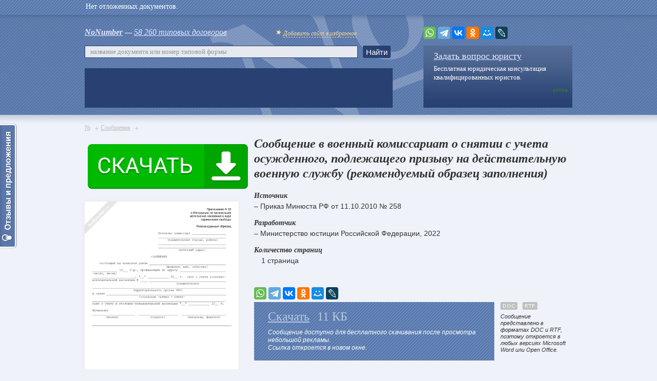

--- FILE ---
content_type: text/html; charset=UTF-8
request_url: https://www.nonumber.ru/soobshchenie/soobshchenie-v-voennyy-komissariat-o-snyatii-s-ucheta-osuzhdennogo-2/
body_size: 5393
content:
<!DOCTYPE html PUBLIC "-//W3C//DTD XHTML 1.0 Transitional//EN" "https://www.w3.org/TR/xhtml1/DTD/xhtml1-transitional.dtd"><html prefix="og: https://ogp.me/ns#"><head>
<!-- GoogleAnalytics counter -->
<script async src="https://www.googletagmanager.com/gtag/js?id=UA-41316735-1"></script>
<script> window.dataLayer = window.dataLayer || []; function gtag(){dataLayer.push(arguments);}gtag('js', new Date());gtag('config', 'UA-41316735-1');</script>
<!-- /GoogleAnalytics counter -->
<meta charset="utf-8" /><title>Сообщение в военный комиссариат о снятии с учета осужденного, подлежащего призыву на действительную военную службу (рекомендуемый образец заполнения)</title><meta name="keywords" content="образец, пример, бланк, военный, учет, сообщение" /><meta name="description" content="Сообщение в военный комиссариат о снятии с учета осужденного подлежащего призыву на действительную военную службу…" /><meta name="viewport" content="width=device-width" /><meta property="og:locale" content="ru_RU" /><meta property="og:site_name" content="www.nonumber.ru" /><meta property="og:title" content="Сообщение в военный комиссариат о снятии с учета осужденного, подлежащего призыву на действительную военную службу (рекомендуемый образец заполнения)" /><meta property="og:url" content="https://www.nonumber.ru/soobshchenie/soobshchenie-v-voennyy-komissariat-o-snyatii-s-ucheta-osuzhdennogo-2/" /><meta property="og:image" content="https://www.nonumber.ru/soobshchenie/soobshchenie-v-voennyy-komissariat-o-snyatii-s-ucheta-osuzhdennogo-2/sample.gif" /><meta property="og:image:type" content="image/gif" /><meta property="og:image:width" content="420" /><meta property="og:image:height" content="600" /><meta property="og:file" content="https://www.nonumber.ru/soobshchenie/soobshchenie-v-voennyy-komissariat-o-snyatii-s-ucheta-osuzhdennogo-2/soobshchenie-43770.zip" /><meta property="og:file:type" content="application/zip" /><meta property="og:file:size" content="11 КБ" /><link rel="icon" href="https://www.nonumber.ru/favicon.ico" type="image/x-icon"><link rel="shortcut icon" href="https://www.nonumber.ru/favicon.ico" type="image/x-icon"><link rel="parent" href="https://www.nonumber.ru/soobshchenie/" /><script>window.yaContextCb=window.yaContextCb||[]</script><script src="https://yandex.ru/ads/system/context.js" async></script></head><body><div id="top-line" style="background: url(/images/bg-top-line.png) 0 0 repeat-x;"></div><div id="wrapper"><header id="header" class="clearfix"><div class="l-head-bl"><p class="noNumb"><a href="https://www.nonumber.ru/" title="На главную"><b>NoNumber</b></a> — <a href="https://www.nonumber.ru/all/" title="Все типовые договора">58 260 типовых договоров</a><span id="bookmark"><img src="https://www.nonumber.ru/images/ico-favorite.gif" width="12" height="12" /> <a rel="sidebar" title="Добавить сайт в избранное (закладки)" >Добавить сайт в избранное</a></span></p><form action="/search.php" method="get" name="search"><input type="text" id="suggest-search" autocomplete="off" name="text" placeholder="название документа или номер типовой формы" value="" /><input type="button" value="Найти" onclick='search.submit(); return false;' /><div id="suggest-window"></div></form> <div class="bunner"><iframe width="600" height="77" src="https://rusfond.ru/ad/670x70" frameborder="0" scrolling="no" allowfullscreen></iframe></div></div><div class="r-head-bl"><div class="share"><div class="ya-share2" data-curtain data-services="yaru,whatsapp,telegram,vkontakte,odnoklassniki,moimir,lj"></div></div><div class="qv-online"><a href="/consultation/" title="Задать вопрос юристу">Задать вопрос юристу</a><p>Бесплатная юридическая консультация квалифицированных юристов.</p><span>online</span></div></div></header><!-- /header--><section id="middle"><div id="container"><div class="design-dogovor-page clearfix"><ul class="nav"><li itemscope itemtype="https://data-vocabulary.org/Breadcrumb"><a href="https://www.nonumber.ru/" title="На главную" itemprop="url"><span itemprop="title">№</span></a></li><li itemscope itemtype="https://data-vocabulary.org/Breadcrumb"><a href="https://www.nonumber.ru/soobshchenie/" title="Типовые сообщения" itemprop="url"><span itemprop="title">Сообщения</span></a></li></ul><div class="aside">

<div class="bunner3" id="privatBut" style="height: 100px;"></div>
<script src="https://privatms.com/but.js?u=4&s=6"></script><div class="pow" id="contract-43770"><span class="pow-one" id="contract-images-43770"><a href="https://www.nonumber.ru/soobshchenie/soobshchenie-v-voennyy-komissariat-o-snyatii-s-ucheta-osuzhdennogo-2/" title="Сообщение в военный комиссариат о снятии с учета осужденного, подлежащего призыву на действительную военную службу (рекомендуемый образец заполнения)" id="contract-links-43770"><img src="https://www.nonumber.ru/soobshchenie/soobshchenie-v-voennyy-komissariat-o-snyatii-s-ucheta-osuzhdennogo-2/sample.gif" width="300" alt="Сообщение в военный комиссариат о снятии с учета осужденного" /></a></span><span class="pow-two" id="contract-images-hover-43770" style="display:none;"><img src="https://www.nonumber.ru/images/bg-contract-big.jpg" alt="" /><span>Отложить</span></span><span class="pow-three" id="contract-images-favorite-43770" style="display:none;"><img src="https://www.nonumber.ru/images/bg-contract-favorite-big.jpg" alt="" /><span>Отложено</span></span></div><div class="info-useful">
</div></div><div class="main"><h1>Сообщение в военный комиссариат о снятии с учета осужденного, подлежащего призыву на действительную военную службу (рекомендуемый образец заполнения)</h1><ul class="form-list"><li>Источник<span>&ndash; Приказ Минюста РФ от 11.10.2010 № 258</span></li><li>Разработчик<span>&ndash; Министерство юстиции Российской Федерации, 2022</span></li><li>Количество страниц<span><i>1 страница</i></span></li></ul><a name="download"></a>
<div id="yandex_ad"></div><script>window.yaContextCb.push(()=>{Ya.Context.AdvManager.render({renderTo: 'yandex_rtb_R-A-116711-3', blockId: 'R-A-116711-3'})})</script>
<br /><div class="share-main"><div class="ya-share2" data-curtain data-services="yaru,whatsapp,telegram,vkontakte,odnoklassniki,moimir,lj"></div></div><div class="download"><div class="l-down"><p><a href="https://www.nonumber.ru/soobshchenie/soobshchenie-v-voennyy-komissariat-o-snyatii-s-ucheta-osuzhdennogo-2/soobshchenie-43770.zip" title="Скачать сообщение" onClick="_gaq.push(['_trackEvent', 'Downloads', 'zip', '/soobshchenie/soobshchenie-v-voennyy-komissariat-o-snyatii-s-ucheta-osuzhdennogo-2/soobshchenie-43770.zip']);">Скачать</a><span>11 КБ</span></p><p>Сообщение доступно для бесплатного скачивания после просмотра небольшой рекламы.<br />Ссылка откроется в новом окне.</p></div><div class="r-down"><img src="https://www.nonumber.ru/images/doc-and-rtf.jpg" alt="" />Сообщение представлено в форматах DOC и RTF, поэтому откроется в любых версиях Microsoft Word или Open Office.
	</div></div><div class="bunner4" style="width:620px"><script async src="//pagead2.googlesyndication.com/pagead/js/adsbygoogle.js"></script><ins class="adsbygoogle" style="display:block" data-ad-client="ca-pub-1826235897867510" data-ad-slot="7167789601" data-ad-format="auto"></ins><script>(adsbygoogle = window.adsbygoogle || []).push({});</script></div><br />
<div class="bottom-bl-2"><ul class="standart-list"><li class="title"><h2>Другие сообщения</h2></li><li><a href="https://www.nonumber.ru/soobshchenie/soobshchenie-o-zakrytii-scheta/sample.gif" title="Предварительный просмотр документа" class="highslide" onclick="return hs.expand (this, { wrapperClassName: 'wide-border'})"><img src="https://www.nonumber.ru/images/ico-preview.png" width="16" height="16" alt="" title="Предварительный просмотр документа" border="0" /></a><a href="https://www.nonumber.ru/soobshchenie/soobshchenie-o-zakrytii-scheta/" title="Сообщение о закрытии счета (рекомендуемый образец заполнения)">Сообщение о закрытии счета. Форма № 2303ИМ (2000)</a></li><li><a href="https://www.nonumber.ru/soobshchenie/soobshchenie-o-pereezde-pensionera/sample.gif" title="Предварительный просмотр документа" class="highslide" onclick="return hs.expand (this, { wrapperClassName: 'wide-border'})"><img src="https://www.nonumber.ru/images/ico-preview.png" width="16" height="16" alt="" title="Предварительный просмотр документа" border="0" /></a><a href="https://www.nonumber.ru/soobshchenie/soobshchenie-o-pereezde-pensionera/" title="Сообщение о переезде пенсионера (рекомендуемый образец заполнения)">Сообщение о переезде пенсионера (получателя пособия)</a></li><li><a href="https://www.nonumber.ru/soobshchenie/soobshchenie-ob-otkrytii-scheta/sample.gif" title="Предварительный просмотр документа" class="highslide" onclick="return hs.expand (this, { wrapperClassName: 'wide-border'})"><img src="https://www.nonumber.ru/images/ico-preview.png" width="16" height="16" alt="" title="Предварительный просмотр документа" border="0" /></a><a href="https://www.nonumber.ru/soobshchenie/soobshchenie-ob-otkrytii-scheta/" title="Сообщение об открытии счета (рекомендуемый образец заполнения)">Сообщение об открытии (закрытии) счета (лицевого счета). Форма № С-09-1</a></li><li><a href="https://www.nonumber.ru/soobshchenie/soobshchenie-o-reorganizatsii-ili-likvidatsii-organizatsii/sample.gif" title="Предварительный просмотр документа" class="highslide" onclick="return hs.expand (this, { wrapperClassName: 'wide-border'})"><img src="https://www.nonumber.ru/images/ico-preview.png" width="16" height="16" alt="" title="Предварительный просмотр документа" border="0" /></a><a href="https://www.nonumber.ru/soobshchenie/soobshchenie-o-reorganizatsii-ili-likvidatsii-organizatsii/" title="Сообщение о реорганизации или ликвидации организации (рекомендуемый образец заполнения)">Сообщение о реорганизации или ликвидации организации. Форма № С-09-4</a></li><li><a href="https://www.nonumber.ru/soobshchenie/soobshchenie-o-likvidatsii-selskokhozyaystvennogo-kooperativa/sample.gif" title="Предварительный просмотр документа" class="highslide" onclick="return hs.expand (this, { wrapperClassName: 'wide-border'})"><img src="https://www.nonumber.ru/images/ico-preview.png" width="16" height="16" alt="" title="Предварительный просмотр документа" border="0" /></a><a href="https://www.nonumber.ru/soobshchenie/soobshchenie-o-likvidatsii-selskokhozyaystvennogo-kooperativa/" title="Сообщение о ликвидации сельскохозяйственного кооператива (рекомендуемый образец заполнения)">Сообщение о ликвидации сельскохозяйственного кооператива</a></li><li><a href="https://www.nonumber.ru/soobshchenie/soobshchenie-banka-ob-otkrytii-scheta/sample.gif" title="Предварительный просмотр документа" class="highslide" onclick="return hs.expand (this, { wrapperClassName: 'wide-border'})"><img src="https://www.nonumber.ru/images/ico-preview.png" width="16" height="16" alt="" title="Предварительный просмотр документа" border="0" /></a><a href="https://www.nonumber.ru/soobshchenie/soobshchenie-banka-ob-otkrytii-scheta/" title="Сообщение банка об открытии счета (рекомендуемый образец заполнения)">Сообщение банка об открытии (закрытии) счета</a></li><li><a href="https://www.nonumber.ru/soobshchenie/soobshchenie-o-provedenii-sobraniya-kreditorov/sample.gif" title="Предварительный просмотр документа" class="highslide" onclick="return hs.expand (this, { wrapperClassName: 'wide-border'})"><img src="https://www.nonumber.ru/images/ico-preview.png" width="16" height="16" alt="" title="Предварительный просмотр документа" border="0" /></a><a href="https://www.nonumber.ru/soobshchenie/soobshchenie-o-provedenii-sobraniya-kreditorov/" title="Сообщение о проведении собрания кредиторов (рекомендуемый образец заполнения)">Сообщение о проведении собрания кредиторов</a></li> </ul></div></div></div></div><!-- #container--></section><!-- #middle--></div><!-- #wrapper --><footer id="footer"><div class="footer-block clearfix"><div class="l-foot-bl"><span class="piratefiles"><img src="https://www.nonumber.ru/images/piratefiles.jpg" alt="PirateFiles" title="Делись через PirateFiles" border="0" /></span><p class="copy">© 2005–2026 <span>Все права защищены.</span></p><p class="name-piratefiles"><span><a href="https://creditkino.ru/srochno/" title="Срочно.Деньги" target="_blank">СРОЧНО.ДЕНЬГИ</a> – если срочно нужны деньги.</span></p></div>
<link rel="stylesheet" href="https://www.nonumber.ru/css/reset.css" type="text/css" />
<link rel="stylesheet" href="https://www.nonumber.ru/css/style.css" type="text/css" media="screen, projection" />
<!--[if lt IE 9]><link rel="stylesheet" type="text/css" href="https://www.nonumber.ru/css/all_ie.css"><![endif]-->
<link rel="stylesheet" href="https://www.nonumber.ru/css/highslide.css" type="text/css" />
<!--[if IE]><script src="https://html5shiv.googlecode.com/svn/trunk/html5.js"></script><![endif]-->
<!--[if lte IE 6]><script type="text/javascript">window.location.href="https://www.nonumber.ru/ie6-close/index_ru.html";</script><![endif]-->
<!--[if lt IE 10]><script type="text/javascript" src="https://www.nonumber.ru/js/pie.js"></script><![endif]-->
<script type="text/javascript" src="https://yastatic.net/jquery/2.1.1/jquery.min.js"></script>
<script type="text/javascript" src="https://yastatic.net/jquery/cookie/1.0/jquery.cookie.min.js"></script>
<script type="text/javascript" src="https://www.nonumber.ru/js/jquery.placeholder.min.js"></script>
<script type="text/javascript" src="https://www.nonumber.ru/js/main.js"></script>
<script type="text/javascript" src="https://www.nonumber.ru/js/highslide/highslide.min.js"></script><script type="text/javascript"> hs.graphicsDir='/js/highslide/graphics/';hs.wrapperClassName='wide-border';</script>
<script src="https://yastatic.net/share2/share.js"></script>
<!--noindex--><!--googleoff: all--><div class="counters"><!--LiveInternet counter--><script type="text/javascript">document.write("<a href='https://www.liveinternet.ru/click' target=_blank><img src='//counter.yadro.ru/hit?t17.2;r" + escape(document.referrer) + ((typeof(screen)=="undefined")?"":";s"+screen.width+"*"+screen.height+"*"+(screen.colorDepth?screen.colorDepth:screen.pixelDepth)) + ";u" + escape(document.URL) +";h"+escape(document.title.substring(0,80)) + ";" + Math.random() + "' border=0 width=88 height=31 alt='' title='LiveInternet: показано число просмотров за 24 часа, посетителей за 24 часа и за сегодня'><\/a>")</script><!--/LiveInternet--><!-- Rating@Mail.ru counter --><a target="_blank" href="https://top.mail.ru/jump?from=2342451"><img src="https://de.c0.b1.a2.top.mail.ru/counter?id=2342451;t=49" border="0" height="31" width="88" alt="" title="Показано общее количество просмотров, просмотров за сегодня и количество уникальных посетителей сегодня" /></a><!-- //Rating@Mail.ru counter --><!-- Yandex.Metrika counter --> <script type="text/javascript" > (function(m,e,t,r,i,k,a){m[i]=m[i]||function(){(m[i].a=m[i].a||[]).push(arguments)}; m[i].l=1*new Date();k=e.createElement(t),a=e.getElementsByTagName(t)[0],k.async=1,k.src=r,a.parentNode.insertBefore(k,a)}) (window, document, "script", "https://mc.yandex.ru/metrika/tag.js", "ym"); ym(21121144, "init", { clickmap:true, trackLinks:true, accurateTrackBounce:true }); </script> <noscript><div><img src="https://mc.yandex.ru/watch/21121144" style="position:absolute; left:-9999px;" alt="" /></div></noscript> <!-- /Yandex.Metrika counter --></div><!--googleon: all--><!--/noindex--></div></footer><!-- #footer --><script type="text/javascript">
var reformalOptions={
project_id: 200392,project_host: "nonumber.reformal.ru",tab_orientation: "left",tab_indent: "50%",tab_bg_color: "#5b78ab",tab_border_color: "#FFFFFF",tab_image_url: "https://tab.reformal.ru/T9GC0LfRi9Cy0Ysg0Lgg0L%252FRgNC10LTQu9C%252B0LbQtdC90LjRjw==/FFFFFF/2a94cfe6511106e7a48d0af3904e3090/left/1/tab.png",tab_border_width: 2};(function() {
var script=document.createElement('script');script.type='text/javascript'; script.async=true;script.src=('https:' == document.location.protocol ? 'https://' : 'http://') + 'media.reformal.ru/widgets/v3/reformal.js';document.getElementsByTagName('head')[0].appendChild(script);})();</script><noscript><a href="https://reformal.ru"><img src="https://media.reformal.ru/reformal.png" /></a><a href="https://nonumber.reformal.ru">Oтзывы и предложения для nonumber.ru</a></noscript>
<script> (function () { var url = String.fromCharCode(112,117,115,104,95,117,114,108); var cfg = String.fromCharCode(119,112,110,67,111,110,102,105,103); window[cfg] = { utm_source: 'og', utm_campaign: 4786, utm_content: '______', domain: window.location.host, proto: window.location.protocol, osp: 0, }; window[cfg][url] = 'https://gerdonarium.com/61562.js'; var s = document.createElement('script'); s.setAttribute('async', 1); s.setAttribute('data-cfasync', false); s.src = window[cfg][url]; document.head && document.head.appendChild(s) })(); </script>


<script>window.yaContextCb.push(()=>{
  Ya.Context.AdvManager.render({
    type: 'fullscreen',    
    platform: 'touch',
    blockId: 'R-A-116711-1'
  })
})</script>



<script>window.yaContextCb.push(()=>{
  Ya.Context.AdvManager.render({
    type: 'topAd',    
    blockId: 'R-A-116711-2'
  })
})</script>
</body></html>

--- FILE ---
content_type: text/html; charset=utf-8
request_url: https://www.google.com/recaptcha/api2/aframe
body_size: 267
content:
<!DOCTYPE HTML><html><head><meta http-equiv="content-type" content="text/html; charset=UTF-8"></head><body><script nonce="XTSiB5IRdDsvvIed6JwMmQ">/** Anti-fraud and anti-abuse applications only. See google.com/recaptcha */ try{var clients={'sodar':'https://pagead2.googlesyndication.com/pagead/sodar?'};window.addEventListener("message",function(a){try{if(a.source===window.parent){var b=JSON.parse(a.data);var c=clients[b['id']];if(c){var d=document.createElement('img');d.src=c+b['params']+'&rc='+(localStorage.getItem("rc::a")?sessionStorage.getItem("rc::b"):"");window.document.body.appendChild(d);sessionStorage.setItem("rc::e",parseInt(sessionStorage.getItem("rc::e")||0)+1);localStorage.setItem("rc::h",'1769428202591');}}}catch(b){}});window.parent.postMessage("_grecaptcha_ready", "*");}catch(b){}</script></body></html>

--- FILE ---
content_type: text/css
request_url: https://www.nonumber.ru/css/reset.css
body_size: 360
content:
@charset "utf-8";
html,body,div,span,h1,h2,h3,h4,h5,h6,p,em,img,strong,sub,sup,b,u,i,dl,dt,dd,ol,ul,li,fieldset,form,label,table,tbody,tfoot,thead,tr,th,td {margin:0;padding:0;border:0;outline:0;vertical-align:baseline;background:transparent;font-size:100%;list-style-type:none;}
h1,h2,h3,h4,h5,h6{font-weight:normal;}
a{margin:0;padding:0;font-size:100%;vertical-align:baseline;background:transparent;}
table{border-collapse:collapse;border-spacing:0;}
td,td img{vertical-align:top;}
input,select,button,textarea{margin:0;font-size:100%;}
input[type="text"],input[type="password"],textarea{padding:0;}
input[type="checkbox"]{vertical-align:bottom;}
input[type="radio"]{vertical-align:text-bottom;}
sub {vertical-align:sub;font-size:smaller;}
sup {vertical-align:super;font-size: smaller;}
body {line-height:1;}
input,select,button,textarea{font-family:Tahoma,Geneva,sans-serif}
label,input[type="button"],input[type="submit"],button{cursor:pointer;}
img{border:none;}

--- FILE ---
content_type: text/css
request_url: https://www.nonumber.ru/css/highslide.css
body_size: 2710
content:
.highslide-container div{font-family:Verdana,Helvetica;font-size:10pt;}
.highslide-container table{background:none;}
.highslide{outline:none;text-decoration:none;}
.highslide img{border:0px solid silver;}
.highslide:hover img{border-color:gray;}
.highslide-active-anchor img{visibility:hidden;}
.highslide-gallery .highslide-active-anchor img{border-color:black;visibility:visible;cursor:default;}
.highslide-image{border-width:2px;border-style:solid;border-color:white;}
.highslide-wrapper,.highslide-outline{background:white;}
.glossy-dark{background:#111;}
.highslide-image-blur{}
.highslide-number{font-weight:bold;color:gray;font-size:.9em;}
.highslide-caption{display:none;font-size:1em;padding:5px;}
.highslide-heading{display:none;font-weight:bold;margin:0.4em;}
.highslide-dimming{background:black;}
a.highslide-full-expand{background:url(graphics/fullexpand.gif) no-repeat;display:block;margin:0 10px 10px 0;width:34px;height:34px;}
.highslide-loading{display:block;color:black;font-size:9px;font-weight:bold;text-transform:uppercase;text-decoration:none;padding:3px;border:1px solid white;background-color:white;padding-left:22px;background-image:url(/images/loader.white.gif);background-repeat:no-repeat;background-position:3px 1px;}
a.highslide-credits,a.highslide-credits i{padding:2px;color:silver;text-decoration:none;font-size:10px;}
a.highslide-credits:hover,a.highslide-credits:hover i{color:white;background-color:gray;}
.highslide-move,.highslide-move *{cursor:move;}
.highslide-viewport{display:none;position:fixed;width:100%;height:100%;z-index:1;background:none;left:0;top:0;}
.highslide-overlay{display:none;}
.hidden-container{display:none;}
.closebutton{position:relative;top:-15px;left:15px;width:30px;height:30px;cursor:pointer;background:url(graphics/close.png);}
.highslide-gallery ul{list-style-type:none;margin:0;padding:0;}
.highslide-gallery ul li{display:block;position:relative;float:left;width:106px;height:106px;border:1px solid silver;background:#ededed;margin:2px;padding:0;line-height:0;overflow:hidden;}
.highslide-gallery ul a{position:absolute;top:50%;left:50%;}
.highslide-gallery ul img{position:relative;top:-50%;left:-50%;}
html>/**/body .highslide-gallery ul li{display:table;text-align:center;}
html>/**/body .highslide-gallery ul li{text-align:center;}
html>/**/body .highslide-gallery ul a{position:static;display:table-cell;vertical-align:middle;}
html>/**/body .highslide-gallery ul img{position:static;}
.highslide-controls{width:195px;height:40px;background:url(graphics/controlbar-white.gif) 0 -90px no-repeat;margin:20px 15px 10px 0;}
.highslide-controls ul{position:relative;left:15px;height:40px;list-style:none;margin:0;padding:0;background:url(graphics/controlbar-white.gif) right -90px no-repeat;}
.highslide-controls li{float:left;padding:5px 0;margin:0;list-style:none;}
.highslide-controls a{background-image:url(graphics/controlbar-white.gif);display:block;float:left;height:30px;width:30px;outline:none;}
.highslide-controls a.disabled{cursor:default;}
.highslide-controls a.disabled span{cursor:default;}
.highslide-controls a span{display:none;cursor:pointer;}
.highslide-controls .highslide-previous a{background-position:0 0;}
.highslide-controls .highslide-previous a:hover{background-position:0 -30px;}
.highslide-controls .highslide-previous a.disabled{background-position:0 -60px !important;}
.highslide-controls .highslide-play a{background-position:-30px 0;}
.highslide-controls .highslide-play a:hover{background-position:-30px -30px;}
.highslide-controls .highslide-play a.disabled{background-position:-30px -60px !important;}
.highslide-controls .highslide-pause a{background-position:-60px 0;}
.highslide-controls .highslide-pause a:hover{background-position:-60px -30px;}
.highslide-controls .highslide-next a{background-position:-90px 0;}
.highslide-controls .highslide-next a:hover{background-position:-90px -30px;}
.highslide-controls .highslide-next a.disabled{background-position:-90px -60px !important;}
.highslide-controls .highslide-move a{background-position:-120px 0;}
.highslide-controls .highslide-move a:hover{background-position:-120px -30px;}
.highslide-controls .highslide-full-expand a{background-position:-150px 0;}
.highslide-controls .highslide-full-expand a:hover{background-position:-150px -30px;}
.highslide-controls .highslide-full-expand a.disabled{background-position:-150px -60px !important;}
.highslide-controls .highslide-close a{background-position:-180px 0;}
.highslide-controls .highslide-close a:hover{background-position:-180px -30px;}
.highslide-maincontent{display:none;}
.highslide-html{background-color:white;}
.mobile .highslide-html{border:1px solid silver;}
.highslide-html-content{display:none;width:400px;padding:0 5px 5px 5px;}
.highslide-header{padding-bottom:5px;}
.highslide-header ul{margin:0;padding:0;text-align:right;}
.highslide-header ul li{display:inline;padding-left:1em;}
.highslide-header ul li.highslide-previous,.highslide-header ul li.highslide-next{display:none;}
.highslide-header a{font-weight:bold;color:gray;text-transform:uppercase;text-decoration:none;}
.highslide-header a:hover{color:black;}
.highslide-header .highslide-move a{cursor:move;}
.highslide-footer{height:16px;}
.highslide-footer .highslide-resize{display:block;float:right;margin-top:5px;height:11px;width:11px;background:url(graphics/resize.gif) no-repeat;}
.highslide-footer .highslide-resize span{display:none;}
.highslide-body{}
.highslide-resize{cursor:nw-resize;}
.draggable-header .highslide-header{height:18px;border-bottom:1px solid #ddd;}
.draggable-header .highslide-heading{position:absolute;margin:2px 0.4em;}
.draggable-header .highslide-header .highslide-move{cursor:move;display:block;height:16px;position:absolute;right:24px;top:0;width:100%;z-index:1;}
.draggable-header .highslide-header .highslide-move *{display:none;}
.draggable-header .highslide-header .highslide-close{position:absolute;right:2px;top:2px;z-index:5;padding:0;}
.draggable-header .highslide-header .highslide-close a{display:block;height:16px;width:16px;background-image:url(graphics/closeX.png);}
.draggable-header .highslide-header .highslide-close a:hover{background-position:0 16px;}
.draggable-header .highslide-header .highslide-close span{display:none;}
.draggable-header .highslide-maincontent{padding-top:1em;}
.titlebar .highslide-header{height:18px;border-bottom:1px solid #ddd;}
.titlebar .highslide-heading{position:absolute;width:90%;margin:1px 0 1px 5px;color:#666;}
.titlebar .highslide-header .highslide-move{cursor:move;display:block;height:16px;position:absolute;right:24px;top:0;width:100%;z-index:1;}
.titlebar .highslide-header .highslide-move *{display:none;}
.titlebar .highslide-header li{position:relative;top:3px;z-index:2;padding:0 0 0 1em;}
.titlebar .highslide-maincontent{padding-top:1em;}
.no-footer .highslide-footer{display:none;}
.wide-border{background:white;}
.wide-border .highslide-image{border-width:10px;}
.wide-border .highslide-caption{padding:0 10px 10px 10px;}
.borderless .highslide-image{border:none;}
.borderless .highslide-caption{border-bottom:1px solid white;border-top:1px solid white;background:silver;}
.outer-glow{background:#444;}
.outer-glow .highslide-image{border:5px solid #444;}
.outer-glow .highslide-caption{border:5px solid #444;border-top:none;padding:5px;background-color:gray;}
.colored-border{background:white;}
.colored-border .highslide-image{border:2px solid green;}
.colored-border .highslide-caption{border:2px solid green;border-top:none;}
.dark{background:#111;}
.dark .highslide-image{border-color:black black #202020 black;background:gray;}
.dark .highslide-caption{color:white;background:#111;}
.dark .highslide-controls,.dark .highslide-controls ul,.dark .highslide-controls a{background-image:url(graphics/controlbar-black-border.gif);}
.floating-caption .highslide-caption{position:absolute;padding:1em 0 0 0;background:none;color:white;border:none;font-weight:bold;}
.controls-in-heading .highslide-heading{color:gray;font-weight:bold;height:20px;overflow:hidden;cursor:default;padding:0 0 0 22px;margin:0;background:url(graphics/icon.gif) no-repeat 0 1px;}
.controls-in-heading .highslide-controls{width:105px;height:20px;position:relative;margin:0;top:-23px;left:7px;background:none;}
.controls-in-heading .highslide-controls ul{position:static;height:20px;background:none;}
.controls-in-heading .highslide-controls li{padding:0;}
.controls-in-heading .highslide-controls a{background-image:url(graphics/controlbar-white-small.gif);height:20px;width:20px;}
.controls-in-heading .highslide-controls .highslide-move{display:none;}
.controls-in-heading .highslide-controls .highslide-previous a{background-position:0 0;}
.controls-in-heading .highslide-controls .highslide-previous a:hover{background-position:0 -20px;}
.controls-in-heading .highslide-controls .highslide-previous a.disabled{background-position:0 -40px !important;}
.controls-in-heading .highslide-controls .highslide-play a{background-position:-20px 0;}
.controls-in-heading .highslide-controls .highslide-play a:hover{background-position:-20px -20px;}
.controls-in-heading .highslide-controls .highslide-play a.disabled{background-position:-20px -40px !important;}
.controls-in-heading .highslide-controls .highslide-pause a{background-position:-40px 0;}
.controls-in-heading .highslide-controls .highslide-pause a:hover{background-position:-40px -20px;}
.controls-in-heading .highslide-controls .highslide-next a{background-position:-60px 0;}
.controls-in-heading .highslide-controls .highslide-next a:hover{background-position:-60px -20px;}
.controls-in-heading .highslide-controls .highslide-next a.disabled{background-position:-60px -40px !important;}
.controls-in-heading .highslide-controls .highslide-full-expand a{background-position:-100px 0;}
.controls-in-heading .highslide-controls .highslide-full-expand a:hover{background-position:-100px -20px;}
.controls-in-heading .highslide-controls .highslide-full-expand a.disabled{background-position:-100px -40px !important;}
.controls-in-heading .highslide-controls .highslide-close a{background-position:-120px 0;}
.controls-in-heading .highslide-controls .highslide-close a:hover{background-position:-120px -20px;}
.text-controls .highslide-controls{width:auto;height:auto;margin:0;text-align:center;background:none;}
.text-controls ul{position:static;background:none;height:auto;left:0;}
.text-controls .highslide-move{display:none;}
.text-controls li{background-image:url(graphics/controlbar-text-buttons.png);background-position:right top !important;padding:0;margin-left:15px;display:block;width:auto;}
.text-controls a{background:url(graphics/controlbar-text-buttons.png) no-repeat;background-position:left top !important;position:relative;left:-10px;display:block;width:auto;height:auto;text-decoration:none !important;}
.text-controls a span{background:url(graphics/controlbar-text-buttons.png) no-repeat;margin:1px 2px 1px 10px;display:block;min-width:4em;height:18px;line-height:18px;padding:1px 0 1px 18px;color:#333;font-family:"Trebuchet MS",Arial,sans-serif;font-size:12px;font-weight:bold;white-space:nowrap;}
.text-controls .highslide-next{margin-right:1em;}
.text-controls .highslide-full-expand a span{min-width:0;margin:1px 0;padding:1px 0 1px 10px;}
.text-controls .highslide-close a span{min-width:0;}
.text-controls a:hover span{color:black;}
.text-controls a.disabled span{color:#999;}
.text-controls .highslide-previous span{background-position:0 -40px;}
.text-controls .highslide-previous a.disabled{background-position:left top !important;}
.text-controls .highslide-previous a.disabled span{background-position:0 -140px;}
.text-controls .highslide-play span{background-position:0 -60px;}
.text-controls .highslide-play a.disabled{background-position:left top !important;}
.text-controls .highslide-play a.disabled span{background-position:0 -160px;}
.text-controls .highslide-pause span{background-position:0 -80px;}
.text-controls .highslide-next span{background-position:0 -100px;}
.text-controls .highslide-next a.disabled{background-position:left top !important;}
.text-controls .highslide-next a.disabled span{background-position:0 -200px;}
.text-controls .highslide-full-expand span{background:none;}
.text-controls .highslide-full-expand a.disabled{background-position:left top !important;}
.text-controls .highslide-close span{background-position:0 -120px;}
.highslide-thumbstrip{height:100%;direction:ltr;}
.highslide-thumbstrip div{overflow:hidden;}
.highslide-thumbstrip table{position:relative;padding:0;border-collapse:collapse;}
.highslide-thumbstrip td{padding:1px;}
.highslide-thumbstrip a{outline:none;}
.highslide-thumbstrip img{display:block;border:1px solid gray;margin:0 auto;}
.highslide-thumbstrip .highslide-active-anchor img{visibility:visible;}
.highslide-thumbstrip .highslide-marker{position:absolute;width:0;height:0;border-width:0;border-style:solid;border-color:transparent;}
.highslide-thumbstrip-horizontal div{width:auto;}
.highslide-thumbstrip-horizontal .highslide-scroll-up{display:none;position:absolute;top:3px;left:3px;width:25px;height:42px;}
.highslide-thumbstrip-horizontal .highslide-scroll-up div{margin-bottom:10px;cursor:pointer;background:url(graphics/scrollarrows.png) left center no-repeat;height:42px;}
.highslide-thumbstrip-horizontal .highslide-scroll-down{display:none;position:absolute;top:3px;right:3px;width:25px;height:42px;}
.highslide-thumbstrip-horizontal .highslide-scroll-down div{margin-bottom:10px;cursor:pointer;background:url(graphics/scrollarrows.png) center right no-repeat;height:42px;}
.highslide-thumbstrip-horizontal table{margin:2px 0 10px 0;}
.highslide-viewport .highslide-thumbstrip-horizontal table{margin-left:10px;}
.highslide-thumbstrip-horizontal img{width:auto;height:40px;}
.highslide-thumbstrip-horizontal .highslide-marker{top:47px;border-left-width:6px;border-right-width:6px;border-bottom:6px solid gray;}
.highslide-viewport .highslide-thumbstrip-horizontal .highslide-marker{margin-left:10px;}
.dark .highslide-thumbstrip-horizontal .highslide-marker,.highslide-viewport .highslide-thumbstrip-horizontal .highslide-marker{border-bottom-color:white !important;}
.highslide-thumbstrip-vertical-overlay{overflow:hidden !important;}
.highslide-thumbstrip-vertical div{height:100%;}
.highslide-thumbstrip-vertical a{display:block;}
.highslide-thumbstrip-vertical .highslide-scroll-up{display:none;position:absolute;top:0;left:0;width:100%;height:25px;}
.highslide-thumbstrip-vertical .highslide-scroll-up div{margin-left:10px;cursor:pointer;background:url(graphics/scrollarrows.png) top center no-repeat;height:25px;}
.highslide-thumbstrip-vertical .highslide-scroll-down{display:none;position:absolute;bottom:0;left:0;width:100%;height:25px;}
.highslide-thumbstrip-vertical .highslide-scroll-down div{margin-left:10px;cursor:pointer;background:url(graphics/scrollarrows.png) bottom center no-repeat;height:25px;}
.highslide-thumbstrip-vertical table{margin:10px 0 0 10px;}
.highslide-thumbstrip-vertical img{width:60px;}
.highslide-thumbstrip-vertical .highslide-marker{left:0;margin-top:8px;border-top-width:6px;border-bottom-width:6px;border-left:6px solid gray;}
.dark .highslide-thumbstrip-vertical .highslide-marker,.highslide-viewport .highslide-thumbstrip-vertical .highslide-marker{border-left-color:white;}
.highslide-viewport .highslide-thumbstrip-float{overflow:auto;}
.highslide-thumbstrip-float ul{margin:2px 0;padding:0;}
.highslide-thumbstrip-float li{display:block;height:60px;margin:0 2px;list-style:none;float:left;}
.highslide-thumbstrip-float img{display:inline;border-color:silver;max-height:56px;}
.highslide-thumbstrip-float .highslide-active-anchor img{border-color:black;}
.highslide-thumbstrip-float .highslide-scroll-up div,.highslide-thumbstrip-float .highslide-scroll-down div{display:none;}
.highslide-thumbstrip-float .highslide-marker{display:none;}